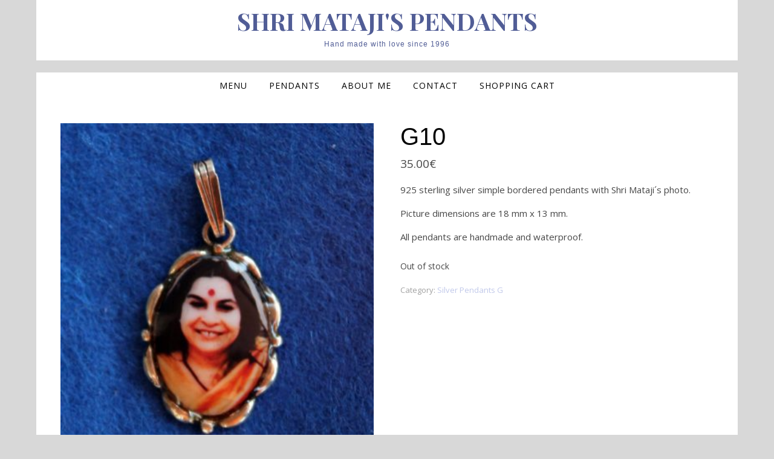

--- FILE ---
content_type: text/css
request_url: http://smpendants.com/wp-content/themes/savona-minimal/style.css?ver=1.0.0
body_size: 6084
content:
/*
Theme Name:   Savona Minimal
Theme URI:    https://optimathemes.com/savona-theme/
Author:       Aslam
Author URI:   https://optimathemes.com/
Description:  Savona Minimal is a free multi-purpose WordPress Blog theme. This is the minimalist version of the theme with no borders and no colors. Its perfect for any kind of blog or website related fashion, travel, health, fitness, beauty, lifestyle, food, news, magazine, blogging, personal, professional, tech, etc. Its fully Responsive and Retina Display ready, clean, modern and minimal design. Savona is WooCommerce compatible, SEO friendly and also has RTL(Right To Left) support.
Template:     savona
Version:      1.0.0
License:      GPLv3 or later
License URI:  http://www.gnu.org/licenses/gpl-3.0.en.html
Tags:         blog, one-column, two-columns, three-columns, left-sidebar, right-sidebar, custom-background, custom-colors, custom-header, custom-menu, custom-logo, featured-images, footer-widgets, rtl-language-support, sticky-post, translation-ready, theme-options, threaded-comments
Text Domain:  savona-minimal
*/

/*
Customization of this theme starts here
*/

/* style.css */


/*--------------------------------------------------------------
Header Sections
--------------------------------------------------------------*/

.header-logo a {
    font-size: 40px;
    color: #111;
    font-weight: 700;
}

.site-description {
    margin-top: 4px;
    font-size: 12px;
    color: #777;
}

.entry-header {
    height: 100px;
}

/*--------------------------------------------------------------
Menu Sections
--------------------------------------------------------------*/

#top-bar {
    background-color: #fff !important;
    box-shadow: unset;
}

#top-bar a {
    color: #777 !important;
}

#top-bar a:hover {
    color: #000 !important;
}

.main-nav-sidebar span, .sidebar-alt-close-btn span {
    background-color: #000000;
}

.main-nav-sidebar span {
    display: block;
    width: 17px;
    height: 1px;
    margin-bottom: 4px;
}

#main-nav {
    margin-top: 20px;
    box-shadow: none; 
    background-color: #ffffff !important;        
}

.is-sticky #main-nav {
    margin-top: 0;
}

#main-menu li a {
    font-family: 'Open Sans';
    font-size: 14px;
    line-height: 44px;
    letter-spacing: 1px;
    font-weight: normal;
    color: #000;
}

#main-nav a, #main-nav i, #main-nav #s {
    color: #000000;
}

.entry-header {
    border-bottom: unset;
}

#main-menu .sub-menu > li > a {
    line-height: 20px;
}

#main-menu .sub-menu, #main-menu .sub-menu a {
    background-color: #ffffff !important;
    border-color: rgba(0,0,0, 0.07) !important;
}

#main-menu .sub-menu, #main-menu .sub-menu a:hover {
    background-color: #fafafa !important;
}

#top-menu .sub-menu > li > a {
    line-height: 20px;
}

#top-menu .sub-menu, #top-menu .sub-menu a {
    background-color: #ffffff !important;
    border-color: rgba(0,0,0, 0.07) !important;
}

#top-menu .sub-menu, #top-menu .sub-menu a:hover {
    background-color: #fafafa !important;
}

#top-menu li a {
    font-size: 12px;
    font-weight: 500;
}

.post-categories a {
    font-weight: normal;
}

.post-content > p:first-child:first-letter, .post-meta, #wp-calendar thead th, #wp-calendar caption, h1, h2, h3, h4, h5, h6, blockquote p, #reply-title, #reply-title a {
    font-family: 'arial';
}


/*--------------------------------------------------------------
Mobile Menu
--------------------------------------------------------------*/
.mobile-menu-container {
  display: none;
}

.mobile-menu-btn {
  display: none;
  font-size: 18px;
  line-height: 60px;
  padding: 0 15px;
  cursor: pointer;
}

#mobile-menu li {
  position: relative;
  width: 100%;
  text-align: center;
}

#mobile-menu li.menu-item-has-children > a {
  display: inline-block;
}

#mobile-menu li a {
  display: block;
  position: relative;
  z-index: 5;
}

.sub-menu-btn {
  position: absolute;
  top: 0;
  left: 0;   
  width: 100%;
  height: 60px;
  padding: 0 10px;
  text-align: left;
  z-index: 1;
}

.sub-menu-btn-icon {
  display: inline-block;
  font-size: 13px;
  vertical-align: top;
  line-height: 19px;
  padding-top: 16px;
  padding: 14px 8px;
}

#main-menu .sub-menu > li  .sub-menu-btn-icon,
#mobile-menu .sub-menu > li .sub-menu-btn-icon {
  padding-top: 13px;
}

#mobile-menu .sub-menu {
  display: none;
}

/*--------------------------------------------------------------
Icons
--------------------------------------------------------------*/
.main-nav-search {
  position: relative;
  cursor: pointer;
}

.main-nav-search i {
  position: relative;
  z-index: 10;
}

.main-nav-search #searchform {
  position: absolute;
  top: 50%;
  right: 0;
  transform: translateY(-50%);
  -webkit-transform: translateY(-50%);
  -ms-transform: translateY(-50%);
}

.main-nav-search #searchform i {
  display: none;
}

.main-nav-search label,
.main-nav-search #searchsubmit {
  display: none;
}

.main-nav-search div {
  line-height: 1;
}

/*--------------------------------------------------------------
Featured Links
--------------------------------------------------------------*/

#featured-links {
  padding-top: 40px;
}

#featured-links .boxed-wrapper {
  font-size: 0;
  text-align: center;
}

/*--------------------------------------------------------------
Read More Link
--------------------------------------------------------------*/

.read-more {
    margin: 15px 0 15px;
}

.read-more a {
    padding: 13px 0 7px;
    border: none;
    border-bottom: 1px solid;
    line-height: 20px;
}

/*--------------------------------------------------------------
Widgets Sections
--------------------------------------------------------------*/

.savona-widget {
    margin-bottom: 50px;
}

.savona-widget .widget-title {
     background: unset; 
     border: unset;
}

.savona-widget .widget-title::after {
    content: "";
    width: 30px;
    height: 0;
    position: absolute;
    bottom: -4px;
    left: 45%;
    border-left: unset;
    border-right: unset;
    border-top: 1px solid #666;
}

#page-content .savona-widget .widget-title h2 {
    font-weight: bold;
}
